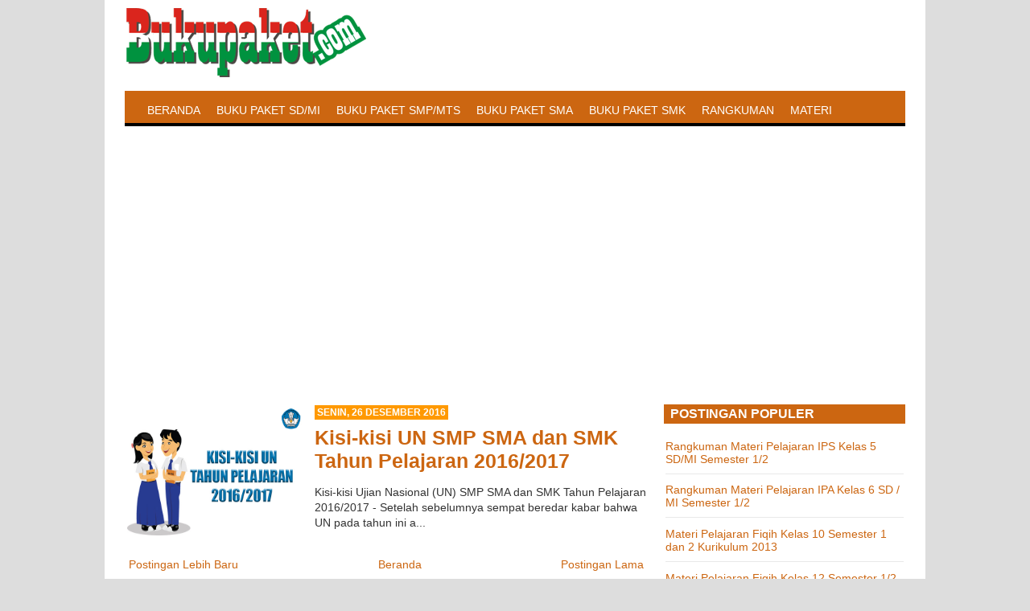

--- FILE ---
content_type: text/html; charset=UTF-8
request_url: https://www.bukupaket.com/2016/12/
body_size: 10231
content:
<!DOCTYPE html>
<html dir='ltr'>
<head>
<link href='https://www.blogger.com/static/v1/widgets/335934321-css_bundle_v2.css' rel='stylesheet' type='text/css'/>
<script async='async' src='//pagead2.googlesyndication.com/pagead/js/adsbygoogle.js'></script>
<script>
  (adsbygoogle = window.adsbygoogle || []).push({
    google_ad_client: "ca-pub-9143338464404033",
    enable_page_level_ads: true
  });
</script>
<script type='application/ld+json'>{ "@context": "https://schema.org", "@type": "WebSite", "url": "https://www.bukupaket.com/", "potentialAction": { "@type": "SearchAction", "target": "https://www.bukupaket.com/?q={search_term}", "query-input": "required name=search_term" } }</script>
<meta content='width=970' name='viewport'/>
<meta content='text/html; charset=UTF-8' http-equiv='Content-Type'/>
<meta content='blogger' name='generator'/>
<link href='https://www.bukupaket.com/favicon.ico' rel='icon' type='image/x-icon'/>
<link href='https://www.bukupaket.com/2016/12/' rel='canonical'/>
<link rel="alternate" type="application/atom+xml" title="Buku Paket - SD SMP SMA Mahasiswa dan Umum - Atom" href="https://www.bukupaket.com/feeds/posts/default" />
<link rel="alternate" type="application/rss+xml" title="Buku Paket - SD SMP SMA Mahasiswa dan Umum - RSS" href="https://www.bukupaket.com/feeds/posts/default?alt=rss" />
<link rel="service.post" type="application/atom+xml" title="Buku Paket - SD SMP SMA Mahasiswa dan Umum - Atom" href="https://www.blogger.com/feeds/3441317652695835362/posts/default" />
<!--Can't find substitution for tag [blog.ieCssRetrofitLinks]-->
<meta content='https://www.bukupaket.com/2016/12/' property='og:url'/>
<meta content='Buku Paket - SD SMP SMA Mahasiswa dan Umum' property='og:title'/>
<meta content='' property='og:description'/>
<title>Desember 2016</title>
<meta content='noindex,nofollow' name='robots'/>
<meta content='X7Smfb13e53AiHkF48pDv3zmUms7nKIVgPswJCQtyHY' name='google-site-verification'/>
<meta content='08fc509487024a3a2e94621fe1f9e013' name='p:domain_verify'/>
<meta content='9233B235C483709DBB86795350CB8E12' name='msvalidate.01'/>
<meta content='x3lbXu2rF4kE-IItJHdFBPFVvbQ' name='alexaVerifyID'/>
<link href='https://www.bukupaket.com/2016/12/' hreflang='x-default' rel='alternate'/>
<style id='page-skin-1' type='text/css'><!--
html,body,div,span,applet,object,iframe,h1,h2,h3,h4,h5,h6,p,blockquote,pre,a,abbr,acronym,address,big,cite,code,del,dfn,em,img,ins,kbd,q,s,samp,small,strike,strong,sub,sup,tt,var,b,u,i,center,dl,dt,dd,ol,ul,li,fieldset,form,label,legend,table,caption,tbody,tfoot,thead,tr,th,td,article,aside,canvas,details,embed,figure,figcaption,footer,header,hgroup,menu,nav,output,ruby,section,summary,time,mark,audio,video{margin:0;padding:0;border:0;font-size:100%;font:inherit;vertical-align:baseline}article,aside,details,figcaption,figure,footer,header,hgroup,menu,nav,section{display:block}body{line-height:1;display:block}*{margin:0;padding:0}html{display:block}ol,ul{list-style:none}blockquote,q{quotes:none}blockquote:before,blockquote:after,q:before,q:after{content:"";content:none}table{border-collapse:collapse;border-spacing:0}.navbar,.post-feeds,.feed-links{display:none}.section,.widget{margin:0;padding:0}strong,b{font-weight:700}cite,em,i{font-style:italic}a:link{text-decoration:none;color:#c61}a:visited{text-decoration:none;color:#888}a:hover{text-decoration:none;color:#f90}a img{border:none;border-width:0;outline:none}abbr,acronym{border-bottom:1px dotted;cursor:help}sup,sub{vertical-align:baseline;position:relative;top:-.4em;font-size:86%}sub{top:.4em}small{font-size:86%}kbd{font-size:80%;border:1px solid #999;padding:2px 5px;border-bottom-width:2px;border-radius:3px}mark{background-color:#ffce00;color:#000}p,blockquote,pre,table,figure,hr,form,ol,ul,dl{margin:1.5em 0}hr{height:1px;border:none;background-color:#666}h1,h2,h3,h4,h5,h6{font-family:-apple-system,BlinkMacSystemFont,"Roboto","Segoe UI","Oxygen-Sans","Ubuntu","Cantarell","Helvetica Neue",sans-serif!important;font-weight:700;line-height:normal;margin:0 0 .6em}h1{font-size:200%}h2{font-size:180%}h3{font-size:160%}h4{font-size:140%}h5{font-size:120%}h6{font-size:100%}ol,ul,dl{margin:.5em 0 .5em 3em}ol{list-style:decimal outside}ul{list-style:disc outside}li{margin:.5em 0}dt{font-weight:700}dd{margin:0 0 .5em 2em}input,button,select,textarea{font:inherit;font-size:100%;line-height:normal;vertical-align:baseline}textarea{display:block;-webkit-box-sizing:border-box;-moz-box-sizing:border-box;box-sizing:border-box}pre,code{font-family:"Courier New",Courier,Monospace;color:inherit}pre{white-space:pre;word-wrap:normal;overflow:auto}blockquote{background:#f8f8f8;margin-left:2em;margin-right:2em;border-left:4px solid #ccc;padding:1em}.post-body table[border="1"] th,.post-body table[border="1"] td,.post-body table[border="1"] caption{border:1px solid;padding:.2em .5em;text-align:left;vertical-align:top}.post-body table td,.post-body table caption{border:1px solid #e9e9e9;padding:5px 10px;text-align:left;vertical-align:top}.post-body table th{border:1px solid #e9e9e9;padding:10px;text-align:left;vertical-align:top}.post-body table.tr-caption-container{border:1px solid #e9e9e9}.post-body table caption{font-style:italic}.post-body td,.post-body th{vertical-align:top;text-align:left;font-size:13px;padding:3px 5px}.post-body table tr:nth-child(even) > td{background-color:#f9f9f9}.post-body th{background:#3af;font-weight:700;text-transform:uppercase;font-size:14px}.post-body td a{color:#768187;padding:0 6px;font-size:85%;float:right;display:inline-block;border-radius:3px}.post-body table.tr-caption-container td{padding:8px}.post-body table.tr-caption-container,.post-body table.tr-caption-container img,.post-body img{max-width:440px;height:auto}.post-body td.tr-caption{font-size:80%;padding:0 8px 8px!important}img{max-width:100%;height:auto}table{max-width:100%;width:100%;margin:1.5em auto}table.section-columns td.first.columns-cell{border-left:none}table.section-columns{table-layout:fixed;width:100%;position:relative}table.columns-2 td.columns-cell{width:50%}table.columns-3 td.columns-cell{width:33.33%}table.columns-4 td.columns-cell{width:25%}table.section-columns td.columns-cell{vertical-align:top}table.tr-caption-container{padding:4px;margin-bottom:.5em}td.tr-caption{font-size:80%}body#layout #wrapper{padding:0}.clear{clear:both}.clear:after{visibility:hidden;display:block;font-size:0;content:" ";clear:both;height:0}body{background:#ddd;margin:0;padding:0;color:#333;font:normal normal 14px Arial,Tahoma,Helvetica,FreeSans,sans-serif;text-align:left}#wrapper{background:#fff;width:970px;margin:0 auto;padding:0 25px}#header-wrapper{background:#transparent;margin:0 auto;padding:10px 0;overflow:hidden}#header-wrapper a img,.bpads a img{display:block}.header{float:left;max-width:300px;margin:0}.header h1.title,.header p.title{font-family:-apple-system,BlinkMacSystemFont,"Roboto","Segoe UI","Oxygen-Sans","Ubuntu","Cantarell","Helvetica Neue",sans-serif!important;font-weight:700;font-size:50px;margin:0}.header .description{color:#555;margin:.5em 0 0;padding:0}.header a{color:#333}.header a:hover{color:#999}.bp-adshed{float:right;width:500px;margin:0}.tabs-inner{font-family:-apple-system,BlinkMacSystemFont,"Roboto","Segoe UI","Oxygen-Sans","Ubuntu","Cantarell","Helvetica Neue",sans-serif;text-transform:uppercase;position:relative;margin:0;padding:0;list-style:none}.tabs-inner ul{background:#c61;border-bottom:4px solid #000;height:40px}.tabs-inner li{float:left;display:inline}.tabs-inner li a:hover,.tabs-inner li a.active{background:#000!important}.tabs-inner li a{padding:0 10px;line-height:40px;color:#fff!important;display:block;text-decoration:none}.bpads .widget-content{margin:6px 0 0;max-width:970px;overflow:hidden}.bpads-bottom .widget-content{margin:6px 0;max-width:970px;overflow:hidden}#content-wrapper{background:transparent;margin:0 auto;overflow:hidden;word-wrap:break-word}#post-wrapper{background:transparent;float:left;width:650px;margin:10px 5px 10px 0}.post-container{margin:0}.breadcrumbs{font-size:12px;color:#666;padding:0 0 8px;margin:0 0 10px}.post-date{margin:0 0 8px}.post-date .date-block{background:#f90;color:#fff;display:inline-block;text-transform:uppercase;font-weight:700;padding:1px 3px;font-size:12px;margin:0}.post{margin:0 0 10px;padding:0 0 10px}.post-body{line-height:1.4;-webkit-user-select:none;-khtml-user-select:none;-moz-user-select:none;-ms-user-select:none;user-select:none}h2.post-title,h1.post-title{font-family:-apple-system,BlinkMacSystemFont,"Roboto","Segoe UI","Oxygen-Sans","Ubuntu","Cantarell","Helvetica Neue",sans-serif!important}.postthumb{width:220px;height:160px;float:left;margin:0 10px 0 0;padding:3px;width:220px;height:160px}.post-footer{background:transparent;color:#666;padding:10px 0;margin:10px 0 0;border-top:2px solid #ececec}.blog-pager-older-link,.home-link,.blog-pager-newer-link{background-color:#fff;padding:5px}#sidebar-wrapper{background:transparent;float:right;width:300px;margin:10px 0 10px 5px}.sidebar-container{margin:0}.sidebar h2{font-family:-apple-system,BlinkMacSystemFont,"Roboto","Segoe UI","Oxygen-Sans","Ubuntu","Cantarell","Helvetica Neue",sans-serif!important;font-size:16px;text-transform:uppercase;background:#c61;color:#fff;margin:0 0 10px;padding:3px 8px}.sidebar .widget{padding:0 0 10px}.sidebar ul,.sidebar ol{list-style-type:none;margin:0;padding:0}.sidebar li{margin:0;padding:3px 0;border-bottom:1px dotted #ddd}.PopularPosts ul,.PopularPosts li,.PopularPosts li img,.PopularPosts li a,.PopularPosts li a img{margin:0;padding:0;list-style:none}.PopularPosts ul{margin:0;list-style:none;color:#333}.PopularPosts ul li img{display:block;margin-right:10px;float:left}.PopularPosts ul li{background-color:#fff;margin:2px;padding:5px;position:relative;border-bottom:1px solid #e9e9e9;transition:all .3s}.PopularPosts ul li:nth-child(n+6){display:none}.PopularPosts .item-thumbnail{margin:0}.PopularPosts .item-snippet{display:none}.profile-img{display:inline;opacity:1;margin:0 6px 3px 0}.PopularPosts .item-title{padding:0 5px}.label-size-1,.label-size-2,.label-size-3,.label-size-4,.label-size-5{font-size:100%;filter:alpha(100);opacity:10}.cloud-label-widget-content{text-align:left}.label-size{background:#EB7F63;display:block;float:left;margin:0 3px 3px 0;color:#fff;font-size:11px;text-transform:uppercase}.label-size a,.label-size span{display:inline-block;color:#fff;padding:6px 8px;font-weight:700}.label-size:hover{background:#333}.label-count{white-space:nowrap;padding-right:3px;margin-left:-3px;background:#FF4F4F;color:#fff!important}.label-size{line-height:1.2}#ArchiveList{overflow:auto;height:200px}.ads_content{margin:30px 0;text-align:center}.ads_content img{max-width:100%!important}#footer-wrapper{background:#000;padding:20px 0;margin:0 auto;overflow:hidden;color:#fff}.footer-left{float:left;padding:0 15px}.footer-right{float:right;padding:0 15px}#footer-wrapper a{color:#fff}#footer-wrapper a:hover{color:#fff}#comments{background:#fff;padding:0}.comment-form{overflow:hidden}.comments h3{font-size:20px;font-weight:700;margin-bottom:1.2em}h4#comment-post-message{display:none;margin:0}.comments{clear:both;margin-top:10px;margin-bottom:0}.comments .comments-content .comment-header{font-size:14px;color:#aaa}.comments .comments-content{margin-bottom:8px}.comments .comments-content .comment-thread ol{text-align:left;margin:13px 0;padding:0}.comments .avatar-image-container{overflow:hidden;max-height:50px;width:50px}.comments .comment-block{position:relative;margin-left:70px;margin-bottom:20px}.comments .comments-content .comment-replies{margin:8px 0;margin-left:70px}.comments .comments-content .comment-thread:empty{display:none}.comments .comment-replybox-single{padding:0;margin:8px 0;margin-left:70px}.comments .comment-replybox-thread{margin:8px 0 0;padding:0}.comments .comments-content .comment{margin-bottom:6px;padding:0}.comments .comments-content .comment:first-child{padding:0;margin:0}.comments .comments-content .comment:last-child{padding:0;margin:0}.comments .comment-thread.inline-thread .comment,.comments .comment-thread.inline-thread .comment:last-child{margin:0 0 5px 18%}.comment .comment-thread.inline-thread .comment:nth-child(6){margin:0 0 5px 15%}.comment .comment-thread.inline-thread .comment:nth-child(5){margin:0 0 5px 12%}.comment .comment-thread.inline-thread .comment:nth-child(4){margin:0 0 5px 9%}.comment .comment-thread.inline-thread .comment:nth-child(3){margin:0 0 5px 6%}.comment .comment-thread.inline-thread .comment:nth-child(2){margin:0 0 5px 3%}.comment .comment-thread.inline-thread .comment:nth-child(1){margin:0 0 5px}.comments .comments-content .comment-thread{margin:0;padding:0}.comments .comments-content .inline-thread{padding:0;margin:0}.thread-count{font-size:14px}.comments .comments-content .icon.blog-author{width:auto!important;font-family:-apple-system,BlinkMacSystemFont,"Roboto","Segoe UI","Oxygen-Sans","Ubuntu","Cantarell","Helvetica Neue",sans-serif;font-size:12px}.comments .comments-content .icon.blog-author:after{content:" Admin ";padding:3px 8px;color:#888;border:1px solid #888;border-radius:4px}.comments .comment .comment-actions a{font-family:Arial,sans-serif;display:inline-block;color:#aaa;font-weight:700;font-size:12px;line-height:15px;margin:0 12px 0 0;padding:0}.comments .continue a{font-family:Arial,sans-serif;color:#aaa;display:inline-block;font-size:12px;padding:0}.comments .comments-content .loadmore{margin-top:1em;margin-bottom:1em}.comments .comments-content .loadmore a{font-family:Arial,sans-serif;display:block;padding:10px 16px;text-align:center;font-weight:700;background:#FC0;border:none;color:#fff;border-radius:4px}.comments .comment .comment-actions a:hover,.comments .continue a:hover,.comments .comments-content .loadmore a:hover{text-decoration:none;color:#E2B810}span.deleted-comment{font-style:italic;font-size:11px}.comments .avatar-image-container img{width:50px;max-width:50px}.comments .comments-content .datetime a{color:#9b9b9b}

--></style>
<script type='text/javascript'>
        (function(i,s,o,g,r,a,m){i['GoogleAnalyticsObject']=r;i[r]=i[r]||function(){
        (i[r].q=i[r].q||[]).push(arguments)},i[r].l=1*new Date();a=s.createElement(o),
        m=s.getElementsByTagName(o)[0];a.async=1;a.src=g;m.parentNode.insertBefore(a,m)
        })(window,document,'script','https://www.google-analytics.com/analytics.js','ga');
        ga('create', 'UA-50610074-2', 'auto', 'blogger');
        ga('blogger.send', 'pageview');
      </script>
<link href='https://www.blogger.com/dyn-css/authorization.css?targetBlogID=3441317652695835362&amp;zx=4732b1de-e568-43b5-884f-9a3b1f4e1d1b' media='none' onload='if(media!=&#39;all&#39;)media=&#39;all&#39;' rel='stylesheet'/><noscript><link href='https://www.blogger.com/dyn-css/authorization.css?targetBlogID=3441317652695835362&amp;zx=4732b1de-e568-43b5-884f-9a3b1f4e1d1b' rel='stylesheet'/></noscript>
<meta name='google-adsense-platform-account' content='ca-host-pub-1556223355139109'/>
<meta name='google-adsense-platform-domain' content='blogspot.com'/>

<!-- data-ad-client=ca-pub-9143338464404033 -->

</head>
<body class='loading'>
<!-- navbar menu start -->
<div class='navbar no-items section' id='navbar'>
</div>
<!-- navbar menu end -->
<!-- wrapper start -->
<div id='wrapper'>
<!-- header wrapper start -->
<header id='header-wrapper'>
<div class='header section' id='header'><div class='widget Header' data-version='1' id='Header1'>
<div id='header-inner'>
<h1 style='text-indent:-9999px;margin:0 0 0 0;padding:0 0 0 0;height:0px;'>
<a href='https://www.bukupaket.com/'>Buku Paket - SD SMP SMA Mahasiswa dan Umum</a>
</h1>
<a href='https://www.bukupaket.com/' style='display: block'>
<img alt='Buku Paket - SD SMP SMA Mahasiswa dan Umum' height='86px; ' id='Header1_headerimg' src='https://blogger.googleusercontent.com/img/b/R29vZ2xl/AVvXsEhuXn56kk4-ArmQs_f_zwydzMeABs83_fEnpyoH-mU5pQI_oNdVLz6zJC9lJrkg_7xqmOaamgVVrjVGi57QauRYU6sfUTAQmm5E0ULOOLe1O0aC6e_pBVCAwbBYrjV_C8nAFa4gUBzbqhE/s600/bukupaketnews.png' style='display: block' width='300px; '/>
</a>
<div class='descriptionwrapper'>
<p class='description'><span>
</span></p>
</div>
<h1 style='text-indent:-9999px;margin:0 0 0 0;padding:0 0 0 0;height:0px;'>
<a href='https://www.bukupaket.com/'>Buku Paket - SD SMP SMA Mahasiswa dan Umum</a>
</h1>
</div>
</div></div>
<div class='bp-adshed no-items section' id='bp-adshed'></div>
<div class='clear'></div>
</header>
<!-- header wrapper end -->
<div class='tabs-inner section' id='tabs-inner'><div class='widget PageList' data-version='1' id='PageList1'>
<div class='widget-content'>
<ul>
<li><a href='https://www.bukupaket.com/'>Beranda</a></li>
<li><a href='https://www.bukupaket.com/p/buku-paket-sdmi.html'>Buku Paket SD/MI</a></li>
<li><a href='https://www.bukupaket.com/p/buku-paket-untuk-smpmts.html'>Buku Paket SMP/MTS</a></li>
<li><a href='https://www.bukupaket.com/p/buku-paket-untuk-smam.html'>Buku Paket SMA</a></li>
<li><a href='https://www.bukupaket.com/p/buku-paket-untuk-smkmak.html'>Buku Paket SMK</a></li>
<li><a href='https://www.bukupaket.com/p/rangkuman.html'>Rangkuman</a></li>
<li><a href='https://www.bukupaket.com/p/materi.html'>Materi</a></li>
<li><a href='https://www.bukupaket.com/p/latihan-soal.html'>Latihan Soal</a></li>
</ul>
<div class='clear'></div>
</div>
</div></div>
<div class='clear'></div>
<div class='bpads section' id='bpads'><div class='widget AdSense' data-version='1' id='AdSense2'>
<div class='widget-content'>
<script async src="https://pagead2.googlesyndication.com/pagead/js/adsbygoogle.js"></script>
<!-- bukupakete_bpads_AdSense2_1x1_as -->
<ins class="adsbygoogle"
     style="display:block"
     data-ad-client="ca-pub-9143338464404033"
     data-ad-host="ca-host-pub-1556223355139109"
     data-ad-host-channel="L0006"
     data-ad-slot="5525168043"
     data-ad-format="auto"
     data-full-width-responsive="true"></ins>
<script>
(adsbygoogle = window.adsbygoogle || []).push({});
</script>
<div class='clear'></div>
</div>
</div></div>
<!-- content wrapper start -->
<div id='content-wrapper'>
<!-- post wrapper start -->
<div id='post-wrapper'>
<div class='post-container'>
<div class='main section' id='main'><div class='widget Blog' data-version='1' id='Blog1'>
<div class='blog-posts hfeed'>
<!--Can't find substitution for tag [defaultAdStart]-->

                        <div class="date-outer">
                      

                        <div class="date-posts">
                      
<div class='post-outer'>
<article class='post hentry' itemprop='blogPost' itemscope='itemscope' itemtype='https://schema.org/BlogPosting'>
<meta content='https://blogger.googleusercontent.com/img/b/R29vZ2xl/AVvXsEgvdKPTC5tneN3hl7s-JLQcmX5qa9iw-PF0LjtluZlLg5FgDW-TCkyYKgYl2JOFpaoqqzGzMlcDZHB5xYd5ddy8wbPRGihRmbTyO3AYFikKfJzNQ7TRx8zhJ2jiSDltatk2agjHig1MJKE/s1600/kisi-kisi-UN-tahun-2016-2017.jpg' itemprop='image'/>
<a href='https://www.bukupaket.com/2016/12/kisi-kisi-un-smp-sma-dan-smk-tahun.html'><img alt='Kisi-kisi UN SMP SMA dan SMK Tahun Pelajaran 2016/2017' class='postthumb' src='https://blogger.googleusercontent.com/img/b/R29vZ2xl/AVvXsEgvdKPTC5tneN3hl7s-JLQcmX5qa9iw-PF0LjtluZlLg5FgDW-TCkyYKgYl2JOFpaoqqzGzMlcDZHB5xYd5ddy8wbPRGihRmbTyO3AYFikKfJzNQ7TRx8zhJ2jiSDltatk2agjHig1MJKE/s1600/kisi-kisi-UN-tahun-2016-2017.jpg' title='Kisi-kisi UN SMP SMA dan SMK Tahun Pelajaran 2016/2017'/></a>
<div class='post-date'>
<span class='date-block'>Senin, 26 Desember 2016</span>
</div>
<a name='110187375004547432'></a>
<h2 class='post-title entry-title' itemprop='headline'>
<a href='https://www.bukupaket.com/2016/12/kisi-kisi-un-smp-sma-dan-smk-tahun.html'>Kisi-kisi UN SMP SMA dan SMK Tahun Pelajaran 2016/2017</a>
</h2>
<div class='post-header'>
<div class='post-header-line-1'></div>
</div>
<div class='post-body entry-content' id='post-body-110187375004547432' itemprop='articleBody'>
Kisi-kisi Ujian Nasional (UN) SMP SMA dan SMK Tahun Pelajaran 2016/2017  - Setelah sebelumnya sempat beredar kabar bahwa UN pada tahun ini a...
<div style='clear: both;'></div>
</div>
</article>
</div>

                      </div></div>
                    
<!--Can't find substitution for tag [adEnd]-->
</div>
<div class='blog-pager' id='blog-pager'>
<span id='blog-pager-newer-link'>
<a class='blog-pager-newer-link' href='https://www.bukupaket.com/search?updated-max=2017-07-22T01:13:00%2B07:00&max-results=7&reverse-paginate=true' id='Blog1_blog-pager-newer-link' title='Postingan Lebih Baru'>Postingan Lebih Baru</a>
</span>
<span id='blog-pager-older-link'>
<a class='blog-pager-older-link' href='https://www.bukupaket.com/search?updated-max=2016-12-26T08:24:00%2B07:00&max-results=7' id='Blog1_blog-pager-older-link' title='Postingan Lama'>Postingan Lama</a>
</span>
<a class='home-link' href='https://www.bukupaket.com/'>Beranda</a>
</div>
<div class='clear'></div>
<div class='blog-feeds'>
<div class='feed-links'>
Langganan:
<a class='feed-link' href='https://www.bukupaket.com/feeds/posts/default' target='_blank' type='application/atom+xml'>Komentar (Atom)</a>
</div>
</div>
</div></div>
</div>
</div>
<!-- post wrapper end -->
<!-- sidebar wrapper start -->
<aside id='sidebar-wrapper'>
<div class='sidebar-container'>
<div class='sidebar section' id='sidebar'><div class='widget PopularPosts' data-version='1' id='PopularPosts1'>
<h2>Postingan Populer</h2>
<div class='widget-content popular-posts'>
<ul>
<li>
<a href='https://www.bukupaket.com/2015/12/rangkuman-materi-pelajaran-ips-kelas-5.html'>Rangkuman Materi Pelajaran IPS Kelas 5 SD/MI Semester 1/2</a>
</li>
<li>
<a href='https://www.bukupaket.com/2015/12/rangkuman-materi-pelajaran-ipa-kelas-6.html'>Rangkuman Materi Pelajaran IPA Kelas 6 SD / MI Semester 1/2</a>
</li>
<li>
<a href='https://www.bukupaket.com/2016/10/materi-pelajaran-fiqih-kelas-10.html'>Materi Pelajaran Fiqih Kelas 10 Semester 1 dan 2 Kurikulum 2013</a>
</li>
<li>
<a href='https://www.bukupaket.com/2016/11/materi-pelajaran-fiqih-kelas-12.html'>Materi Pelajaran Fiqih Kelas 12 Semester 1/2 Kurikulum 2013</a>
</li>
<li>
<a href='https://www.bukupaket.com/2016/07/materi-pelajaran-tik-kelas-12-sma.html'>Materi Pelajaran TIK Kelas 12 SMA Semester 1/2 Lengkap</a>
</li>
</ul>
<div class='clear'></div>
</div>
</div><div class='widget BlogArchive' data-version='1' id='BlogArchive1'>
<h2>Arsip Blog</h2>
<div class='widget-content'>
<div id='ArchiveList'>
<div id='BlogArchive1_ArchiveList'>
<ul class='hierarchy'>
<li class='archivedate collapsed'>
<a class='toggle' href='javascript:void(0)'>
<span class='zippy'>

                      &#9658;&#160;
                    
</span>
</a>
<a class='post-count-link' href='https://www.bukupaket.com/2022/'>
2022
</a>
<span class='post-count' dir='ltr'>(14)</span>
<ul class='hierarchy'>
<li class='archivedate collapsed'>
<a class='toggle' href='javascript:void(0)'>
<span class='zippy'>

                      &#9658;&#160;
                    
</span>
</a>
<a class='post-count-link' href='https://www.bukupaket.com/2022/08/'>
Agustus
</a>
<span class='post-count' dir='ltr'>(1)</span>
</li>
</ul>
<ul class='hierarchy'>
<li class='archivedate collapsed'>
<a class='toggle' href='javascript:void(0)'>
<span class='zippy'>

                      &#9658;&#160;
                    
</span>
</a>
<a class='post-count-link' href='https://www.bukupaket.com/2022/07/'>
Juli
</a>
<span class='post-count' dir='ltr'>(13)</span>
</li>
</ul>
</li>
</ul>
<ul class='hierarchy'>
<li class='archivedate collapsed'>
<a class='toggle' href='javascript:void(0)'>
<span class='zippy'>

                      &#9658;&#160;
                    
</span>
</a>
<a class='post-count-link' href='https://www.bukupaket.com/2020/'>
2020
</a>
<span class='post-count' dir='ltr'>(4)</span>
<ul class='hierarchy'>
<li class='archivedate collapsed'>
<a class='toggle' href='javascript:void(0)'>
<span class='zippy'>

                      &#9658;&#160;
                    
</span>
</a>
<a class='post-count-link' href='https://www.bukupaket.com/2020/03/'>
Maret
</a>
<span class='post-count' dir='ltr'>(3)</span>
</li>
</ul>
<ul class='hierarchy'>
<li class='archivedate collapsed'>
<a class='toggle' href='javascript:void(0)'>
<span class='zippy'>

                      &#9658;&#160;
                    
</span>
</a>
<a class='post-count-link' href='https://www.bukupaket.com/2020/01/'>
Januari
</a>
<span class='post-count' dir='ltr'>(1)</span>
</li>
</ul>
</li>
</ul>
<ul class='hierarchy'>
<li class='archivedate collapsed'>
<a class='toggle' href='javascript:void(0)'>
<span class='zippy'>

                      &#9658;&#160;
                    
</span>
</a>
<a class='post-count-link' href='https://www.bukupaket.com/2019/'>
2019
</a>
<span class='post-count' dir='ltr'>(12)</span>
<ul class='hierarchy'>
<li class='archivedate collapsed'>
<a class='toggle' href='javascript:void(0)'>
<span class='zippy'>

                      &#9658;&#160;
                    
</span>
</a>
<a class='post-count-link' href='https://www.bukupaket.com/2019/04/'>
April
</a>
<span class='post-count' dir='ltr'>(2)</span>
</li>
</ul>
<ul class='hierarchy'>
<li class='archivedate collapsed'>
<a class='toggle' href='javascript:void(0)'>
<span class='zippy'>

                      &#9658;&#160;
                    
</span>
</a>
<a class='post-count-link' href='https://www.bukupaket.com/2019/03/'>
Maret
</a>
<span class='post-count' dir='ltr'>(1)</span>
</li>
</ul>
<ul class='hierarchy'>
<li class='archivedate collapsed'>
<a class='toggle' href='javascript:void(0)'>
<span class='zippy'>

                      &#9658;&#160;
                    
</span>
</a>
<a class='post-count-link' href='https://www.bukupaket.com/2019/02/'>
Februari
</a>
<span class='post-count' dir='ltr'>(8)</span>
</li>
</ul>
<ul class='hierarchy'>
<li class='archivedate collapsed'>
<a class='toggle' href='javascript:void(0)'>
<span class='zippy'>

                      &#9658;&#160;
                    
</span>
</a>
<a class='post-count-link' href='https://www.bukupaket.com/2019/01/'>
Januari
</a>
<span class='post-count' dir='ltr'>(1)</span>
</li>
</ul>
</li>
</ul>
<ul class='hierarchy'>
<li class='archivedate collapsed'>
<a class='toggle' href='javascript:void(0)'>
<span class='zippy'>

                      &#9658;&#160;
                    
</span>
</a>
<a class='post-count-link' href='https://www.bukupaket.com/2018/'>
2018
</a>
<span class='post-count' dir='ltr'>(101)</span>
<ul class='hierarchy'>
<li class='archivedate collapsed'>
<a class='toggle' href='javascript:void(0)'>
<span class='zippy'>

                      &#9658;&#160;
                    
</span>
</a>
<a class='post-count-link' href='https://www.bukupaket.com/2018/12/'>
Desember
</a>
<span class='post-count' dir='ltr'>(15)</span>
</li>
</ul>
<ul class='hierarchy'>
<li class='archivedate collapsed'>
<a class='toggle' href='javascript:void(0)'>
<span class='zippy'>

                      &#9658;&#160;
                    
</span>
</a>
<a class='post-count-link' href='https://www.bukupaket.com/2018/11/'>
November
</a>
<span class='post-count' dir='ltr'>(11)</span>
</li>
</ul>
<ul class='hierarchy'>
<li class='archivedate collapsed'>
<a class='toggle' href='javascript:void(0)'>
<span class='zippy'>

                      &#9658;&#160;
                    
</span>
</a>
<a class='post-count-link' href='https://www.bukupaket.com/2018/10/'>
Oktober
</a>
<span class='post-count' dir='ltr'>(13)</span>
</li>
</ul>
<ul class='hierarchy'>
<li class='archivedate collapsed'>
<a class='toggle' href='javascript:void(0)'>
<span class='zippy'>

                      &#9658;&#160;
                    
</span>
</a>
<a class='post-count-link' href='https://www.bukupaket.com/2018/09/'>
September
</a>
<span class='post-count' dir='ltr'>(2)</span>
</li>
</ul>
<ul class='hierarchy'>
<li class='archivedate collapsed'>
<a class='toggle' href='javascript:void(0)'>
<span class='zippy'>

                      &#9658;&#160;
                    
</span>
</a>
<a class='post-count-link' href='https://www.bukupaket.com/2018/08/'>
Agustus
</a>
<span class='post-count' dir='ltr'>(5)</span>
</li>
</ul>
<ul class='hierarchy'>
<li class='archivedate collapsed'>
<a class='toggle' href='javascript:void(0)'>
<span class='zippy'>

                      &#9658;&#160;
                    
</span>
</a>
<a class='post-count-link' href='https://www.bukupaket.com/2018/06/'>
Juni
</a>
<span class='post-count' dir='ltr'>(18)</span>
</li>
</ul>
<ul class='hierarchy'>
<li class='archivedate collapsed'>
<a class='toggle' href='javascript:void(0)'>
<span class='zippy'>

                      &#9658;&#160;
                    
</span>
</a>
<a class='post-count-link' href='https://www.bukupaket.com/2018/05/'>
Mei
</a>
<span class='post-count' dir='ltr'>(11)</span>
</li>
</ul>
<ul class='hierarchy'>
<li class='archivedate collapsed'>
<a class='toggle' href='javascript:void(0)'>
<span class='zippy'>

                      &#9658;&#160;
                    
</span>
</a>
<a class='post-count-link' href='https://www.bukupaket.com/2018/04/'>
April
</a>
<span class='post-count' dir='ltr'>(2)</span>
</li>
</ul>
<ul class='hierarchy'>
<li class='archivedate collapsed'>
<a class='toggle' href='javascript:void(0)'>
<span class='zippy'>

                      &#9658;&#160;
                    
</span>
</a>
<a class='post-count-link' href='https://www.bukupaket.com/2018/03/'>
Maret
</a>
<span class='post-count' dir='ltr'>(1)</span>
</li>
</ul>
<ul class='hierarchy'>
<li class='archivedate collapsed'>
<a class='toggle' href='javascript:void(0)'>
<span class='zippy'>

                      &#9658;&#160;
                    
</span>
</a>
<a class='post-count-link' href='https://www.bukupaket.com/2018/02/'>
Februari
</a>
<span class='post-count' dir='ltr'>(1)</span>
</li>
</ul>
<ul class='hierarchy'>
<li class='archivedate collapsed'>
<a class='toggle' href='javascript:void(0)'>
<span class='zippy'>

                      &#9658;&#160;
                    
</span>
</a>
<a class='post-count-link' href='https://www.bukupaket.com/2018/01/'>
Januari
</a>
<span class='post-count' dir='ltr'>(22)</span>
</li>
</ul>
</li>
</ul>
<ul class='hierarchy'>
<li class='archivedate collapsed'>
<a class='toggle' href='javascript:void(0)'>
<span class='zippy'>

                      &#9658;&#160;
                    
</span>
</a>
<a class='post-count-link' href='https://www.bukupaket.com/2017/'>
2017
</a>
<span class='post-count' dir='ltr'>(19)</span>
<ul class='hierarchy'>
<li class='archivedate collapsed'>
<a class='toggle' href='javascript:void(0)'>
<span class='zippy'>

                      &#9658;&#160;
                    
</span>
</a>
<a class='post-count-link' href='https://www.bukupaket.com/2017/12/'>
Desember
</a>
<span class='post-count' dir='ltr'>(3)</span>
</li>
</ul>
<ul class='hierarchy'>
<li class='archivedate collapsed'>
<a class='toggle' href='javascript:void(0)'>
<span class='zippy'>

                      &#9658;&#160;
                    
</span>
</a>
<a class='post-count-link' href='https://www.bukupaket.com/2017/11/'>
November
</a>
<span class='post-count' dir='ltr'>(2)</span>
</li>
</ul>
<ul class='hierarchy'>
<li class='archivedate collapsed'>
<a class='toggle' href='javascript:void(0)'>
<span class='zippy'>

                      &#9658;&#160;
                    
</span>
</a>
<a class='post-count-link' href='https://www.bukupaket.com/2017/10/'>
Oktober
</a>
<span class='post-count' dir='ltr'>(3)</span>
</li>
</ul>
<ul class='hierarchy'>
<li class='archivedate collapsed'>
<a class='toggle' href='javascript:void(0)'>
<span class='zippy'>

                      &#9658;&#160;
                    
</span>
</a>
<a class='post-count-link' href='https://www.bukupaket.com/2017/07/'>
Juli
</a>
<span class='post-count' dir='ltr'>(8)</span>
</li>
</ul>
<ul class='hierarchy'>
<li class='archivedate collapsed'>
<a class='toggle' href='javascript:void(0)'>
<span class='zippy'>

                      &#9658;&#160;
                    
</span>
</a>
<a class='post-count-link' href='https://www.bukupaket.com/2017/01/'>
Januari
</a>
<span class='post-count' dir='ltr'>(3)</span>
</li>
</ul>
</li>
</ul>
<ul class='hierarchy'>
<li class='archivedate expanded'>
<a class='toggle' href='javascript:void(0)'>
<span class='zippy toggle-open'>

                      &#9660;&#160;
                      
</span>
</a>
<a class='post-count-link' href='https://www.bukupaket.com/2016/'>
2016
</a>
<span class='post-count' dir='ltr'>(253)</span>
<ul class='hierarchy'>
<li class='archivedate expanded'>
<a class='toggle' href='javascript:void(0)'>
<span class='zippy toggle-open'>

                      &#9660;&#160;
                      
</span>
</a>
<a class='post-count-link' href='https://www.bukupaket.com/2016/12/'>
Desember
</a>
<span class='post-count' dir='ltr'>(1)</span>
<ul class='posts'>
<li><a href='https://www.bukupaket.com/2016/12/kisi-kisi-un-smp-sma-dan-smk-tahun.html'>Kisi-kisi UN SMP SMA dan SMK Tahun Pelajaran 2016/...</a></li>
</ul>
</li>
</ul>
<ul class='hierarchy'>
<li class='archivedate collapsed'>
<a class='toggle' href='javascript:void(0)'>
<span class='zippy'>

                      &#9658;&#160;
                    
</span>
</a>
<a class='post-count-link' href='https://www.bukupaket.com/2016/11/'>
November
</a>
<span class='post-count' dir='ltr'>(23)</span>
</li>
</ul>
<ul class='hierarchy'>
<li class='archivedate collapsed'>
<a class='toggle' href='javascript:void(0)'>
<span class='zippy'>

                      &#9658;&#160;
                    
</span>
</a>
<a class='post-count-link' href='https://www.bukupaket.com/2016/10/'>
Oktober
</a>
<span class='post-count' dir='ltr'>(33)</span>
</li>
</ul>
<ul class='hierarchy'>
<li class='archivedate collapsed'>
<a class='toggle' href='javascript:void(0)'>
<span class='zippy'>

                      &#9658;&#160;
                    
</span>
</a>
<a class='post-count-link' href='https://www.bukupaket.com/2016/09/'>
September
</a>
<span class='post-count' dir='ltr'>(35)</span>
</li>
</ul>
<ul class='hierarchy'>
<li class='archivedate collapsed'>
<a class='toggle' href='javascript:void(0)'>
<span class='zippy'>

                      &#9658;&#160;
                    
</span>
</a>
<a class='post-count-link' href='https://www.bukupaket.com/2016/08/'>
Agustus
</a>
<span class='post-count' dir='ltr'>(38)</span>
</li>
</ul>
<ul class='hierarchy'>
<li class='archivedate collapsed'>
<a class='toggle' href='javascript:void(0)'>
<span class='zippy'>

                      &#9658;&#160;
                    
</span>
</a>
<a class='post-count-link' href='https://www.bukupaket.com/2016/07/'>
Juli
</a>
<span class='post-count' dir='ltr'>(29)</span>
</li>
</ul>
<ul class='hierarchy'>
<li class='archivedate collapsed'>
<a class='toggle' href='javascript:void(0)'>
<span class='zippy'>

                      &#9658;&#160;
                    
</span>
</a>
<a class='post-count-link' href='https://www.bukupaket.com/2016/06/'>
Juni
</a>
<span class='post-count' dir='ltr'>(20)</span>
</li>
</ul>
<ul class='hierarchy'>
<li class='archivedate collapsed'>
<a class='toggle' href='javascript:void(0)'>
<span class='zippy'>

                      &#9658;&#160;
                    
</span>
</a>
<a class='post-count-link' href='https://www.bukupaket.com/2016/05/'>
Mei
</a>
<span class='post-count' dir='ltr'>(21)</span>
</li>
</ul>
<ul class='hierarchy'>
<li class='archivedate collapsed'>
<a class='toggle' href='javascript:void(0)'>
<span class='zippy'>

                      &#9658;&#160;
                    
</span>
</a>
<a class='post-count-link' href='https://www.bukupaket.com/2016/04/'>
April
</a>
<span class='post-count' dir='ltr'>(18)</span>
</li>
</ul>
<ul class='hierarchy'>
<li class='archivedate collapsed'>
<a class='toggle' href='javascript:void(0)'>
<span class='zippy'>

                      &#9658;&#160;
                    
</span>
</a>
<a class='post-count-link' href='https://www.bukupaket.com/2016/03/'>
Maret
</a>
<span class='post-count' dir='ltr'>(17)</span>
</li>
</ul>
<ul class='hierarchy'>
<li class='archivedate collapsed'>
<a class='toggle' href='javascript:void(0)'>
<span class='zippy'>

                      &#9658;&#160;
                    
</span>
</a>
<a class='post-count-link' href='https://www.bukupaket.com/2016/02/'>
Februari
</a>
<span class='post-count' dir='ltr'>(10)</span>
</li>
</ul>
<ul class='hierarchy'>
<li class='archivedate collapsed'>
<a class='toggle' href='javascript:void(0)'>
<span class='zippy'>

                      &#9658;&#160;
                    
</span>
</a>
<a class='post-count-link' href='https://www.bukupaket.com/2016/01/'>
Januari
</a>
<span class='post-count' dir='ltr'>(8)</span>
</li>
</ul>
</li>
</ul>
<ul class='hierarchy'>
<li class='archivedate collapsed'>
<a class='toggle' href='javascript:void(0)'>
<span class='zippy'>

                      &#9658;&#160;
                    
</span>
</a>
<a class='post-count-link' href='https://www.bukupaket.com/2015/'>
2015
</a>
<span class='post-count' dir='ltr'>(117)</span>
<ul class='hierarchy'>
<li class='archivedate collapsed'>
<a class='toggle' href='javascript:void(0)'>
<span class='zippy'>

                      &#9658;&#160;
                    
</span>
</a>
<a class='post-count-link' href='https://www.bukupaket.com/2015/12/'>
Desember
</a>
<span class='post-count' dir='ltr'>(17)</span>
</li>
</ul>
<ul class='hierarchy'>
<li class='archivedate collapsed'>
<a class='toggle' href='javascript:void(0)'>
<span class='zippy'>

                      &#9658;&#160;
                    
</span>
</a>
<a class='post-count-link' href='https://www.bukupaket.com/2015/11/'>
November
</a>
<span class='post-count' dir='ltr'>(18)</span>
</li>
</ul>
<ul class='hierarchy'>
<li class='archivedate collapsed'>
<a class='toggle' href='javascript:void(0)'>
<span class='zippy'>

                      &#9658;&#160;
                    
</span>
</a>
<a class='post-count-link' href='https://www.bukupaket.com/2015/10/'>
Oktober
</a>
<span class='post-count' dir='ltr'>(26)</span>
</li>
</ul>
<ul class='hierarchy'>
<li class='archivedate collapsed'>
<a class='toggle' href='javascript:void(0)'>
<span class='zippy'>

                      &#9658;&#160;
                    
</span>
</a>
<a class='post-count-link' href='https://www.bukupaket.com/2015/09/'>
September
</a>
<span class='post-count' dir='ltr'>(11)</span>
</li>
</ul>
<ul class='hierarchy'>
<li class='archivedate collapsed'>
<a class='toggle' href='javascript:void(0)'>
<span class='zippy'>

                      &#9658;&#160;
                    
</span>
</a>
<a class='post-count-link' href='https://www.bukupaket.com/2015/08/'>
Agustus
</a>
<span class='post-count' dir='ltr'>(25)</span>
</li>
</ul>
<ul class='hierarchy'>
<li class='archivedate collapsed'>
<a class='toggle' href='javascript:void(0)'>
<span class='zippy'>

                      &#9658;&#160;
                    
</span>
</a>
<a class='post-count-link' href='https://www.bukupaket.com/2015/07/'>
Juli
</a>
<span class='post-count' dir='ltr'>(20)</span>
</li>
</ul>
</li>
</ul>
</div>
</div>
<div class='clear'></div>
</div>
</div><div class='widget Label' data-version='1' id='Label1'>
<h2>Label</h2>
<div class='widget-content cloud-label-widget-content'>
<span class='label-size label-size-1'>
<a dir='ltr' href='https://www.bukupaket.com/search/label/Akidah%20Akhlak'>Akidah Akhlak</a>
</span>
<span class='label-size label-size-1'>
<a dir='ltr' href='https://www.bukupaket.com/search/label/Antropologi'>Antropologi</a>
</span>
<span class='label-size label-size-1'>
<a dir='ltr' href='https://www.bukupaket.com/search/label/Bahasa%20Arab'>Bahasa Arab</a>
</span>
<span class='label-size label-size-3'>
<a dir='ltr' href='https://www.bukupaket.com/search/label/Bahasa%20Indonesia'>Bahasa Indonesia</a>
</span>
<span class='label-size label-size-2'>
<a dir='ltr' href='https://www.bukupaket.com/search/label/Bahasa%20Sunda'>Bahasa Sunda</a>
</span>
<span class='label-size label-size-2'>
<a dir='ltr' href='https://www.bukupaket.com/search/label/Biologi'>Biologi</a>
</span>
<span class='label-size label-size-1'>
<a dir='ltr' href='https://www.bukupaket.com/search/label/Buku%20Fiqih'>Buku Fiqih</a>
</span>
<span class='label-size label-size-2'>
<a dir='ltr' href='https://www.bukupaket.com/search/label/Buku%20IPA'>Buku IPA</a>
</span>
<span class='label-size label-size-2'>
<a dir='ltr' href='https://www.bukupaket.com/search/label/Buku%20IPS'>Buku IPS</a>
</span>
<span class='label-size label-size-3'>
<a dir='ltr' href='https://www.bukupaket.com/search/label/Buku%20SD'>Buku SD</a>
</span>
<span class='label-size label-size-2'>
<a dir='ltr' href='https://www.bukupaket.com/search/label/BUku%20SMA'>BUku SMA</a>
</span>
<span class='label-size label-size-3'>
<a dir='ltr' href='https://www.bukupaket.com/search/label/Buku%20SMK'>Buku SMK</a>
</span>
<span class='label-size label-size-1'>
<a dir='ltr' href='https://www.bukupaket.com/search/label/Buku%20SMP'>Buku SMP</a>
</span>
<span class='label-size label-size-2'>
<a dir='ltr' href='https://www.bukupaket.com/search/label/Ekonomi'>Ekonomi</a>
</span>
<span class='label-size label-size-3'>
<a dir='ltr' href='https://www.bukupaket.com/search/label/Fisika'>Fisika</a>
</span>
<span class='label-size label-size-3'>
<a dir='ltr' href='https://www.bukupaket.com/search/label/Geografi'>Geografi</a>
</span>
<span class='label-size label-size-1'>
<a dir='ltr' href='https://www.bukupaket.com/search/label/Guru'>Guru</a>
</span>
<span class='label-size label-size-2'>
<a dir='ltr' href='https://www.bukupaket.com/search/label/Inggris'>Inggris</a>
</span>
<span class='label-size label-size-1'>
<a dir='ltr' href='https://www.bukupaket.com/search/label/Kamus'>Kamus</a>
</span>
<span class='label-size label-size-5'>
<a dir='ltr' href='https://www.bukupaket.com/search/label/Kelas%201'>Kelas 1</a>
</span>
<span class='label-size label-size-5'>
<a dir='ltr' href='https://www.bukupaket.com/search/label/Kelas%2010'>Kelas 10</a>
</span>
<span class='label-size label-size-4'>
<a dir='ltr' href='https://www.bukupaket.com/search/label/Kelas%2011'>Kelas 11</a>
</span>
<span class='label-size label-size-4'>
<a dir='ltr' href='https://www.bukupaket.com/search/label/Kelas%2012'>Kelas 12</a>
</span>
<span class='label-size label-size-5'>
<a dir='ltr' href='https://www.bukupaket.com/search/label/Kelas%202'>Kelas 2</a>
</span>
<span class='label-size label-size-5'>
<a dir='ltr' href='https://www.bukupaket.com/search/label/Kelas%203'>Kelas 3</a>
</span>
<span class='label-size label-size-5'>
<a dir='ltr' href='https://www.bukupaket.com/search/label/Kelas%204'>Kelas 4</a>
</span>
<span class='label-size label-size-4'>
<a dir='ltr' href='https://www.bukupaket.com/search/label/Kelas%205'>Kelas 5</a>
</span>
<span class='label-size label-size-5'>
<a dir='ltr' href='https://www.bukupaket.com/search/label/Kelas%206'>Kelas 6</a>
</span>
<span class='label-size label-size-5'>
<a dir='ltr' href='https://www.bukupaket.com/search/label/Kelas%207'>Kelas 7</a>
</span>
<span class='label-size label-size-5'>
<a dir='ltr' href='https://www.bukupaket.com/search/label/Kelas%208'>Kelas 8</a>
</span>
<span class='label-size label-size-4'>
<a dir='ltr' href='https://www.bukupaket.com/search/label/Kelas%209'>Kelas 9</a>
</span>
<span class='label-size label-size-2'>
<a dir='ltr' href='https://www.bukupaket.com/search/label/Kesenian'>Kesenian</a>
</span>
<span class='label-size label-size-3'>
<a dir='ltr' href='https://www.bukupaket.com/search/label/Kimia'>Kimia</a>
</span>
<span class='label-size label-size-3'>
<a dir='ltr' href='https://www.bukupaket.com/search/label/Kisi-kisi'>Kisi-kisi</a>
</span>
<span class='label-size label-size-2'>
<a dir='ltr' href='https://www.bukupaket.com/search/label/Latihan'>Latihan</a>
</span>
<span class='label-size label-size-4'>
<a dir='ltr' href='https://www.bukupaket.com/search/label/Matematika'>Matematika</a>
</span>
<span class='label-size label-size-3'>
<a dir='ltr' href='https://www.bukupaket.com/search/label/PAI'>PAI</a>
</span>
<span class='label-size label-size-1'>
<a dir='ltr' href='https://www.bukupaket.com/search/label/Paket'>Paket</a>
</span>
<span class='label-size label-size-3'>
<a dir='ltr' href='https://www.bukupaket.com/search/label/Penjasorkes'>Penjasorkes</a>
</span>
<span class='label-size label-size-3'>
<a dir='ltr' href='https://www.bukupaket.com/search/label/PKn'>PKn</a>
</span>
<span class='label-size label-size-1'>
<a dir='ltr' href='https://www.bukupaket.com/search/label/Quran%20Hadis'>Quran Hadis</a>
</span>
<span class='label-size label-size-5'>
<a dir='ltr' href='https://www.bukupaket.com/search/label/Rangkuman'>Rangkuman</a>
</span>
<span class='label-size label-size-2'>
<a dir='ltr' href='https://www.bukupaket.com/search/label/SBK'>SBK</a>
</span>
<span class='label-size label-size-3'>
<a dir='ltr' href='https://www.bukupaket.com/search/label/Sejarah'>Sejarah</a>
</span>
<span class='label-size label-size-1'>
<a dir='ltr' href='https://www.bukupaket.com/search/label/SKI'>SKI</a>
</span>
<span class='label-size label-size-1'>
<a dir='ltr' href='https://www.bukupaket.com/search/label/SMP'>SMP</a>
</span>
<span class='label-size label-size-4'>
<a dir='ltr' href='https://www.bukupaket.com/search/label/Soal'>Soal</a>
</span>
<span class='label-size label-size-4'>
<a dir='ltr' href='https://www.bukupaket.com/search/label/Soal%20UAS'>Soal UAS</a>
</span>
<span class='label-size label-size-3'>
<a dir='ltr' href='https://www.bukupaket.com/search/label/Soal%20UKK'>Soal UKK</a>
</span>
<span class='label-size label-size-3'>
<a dir='ltr' href='https://www.bukupaket.com/search/label/Soal%20UTS'>Soal UTS</a>
</span>
<span class='label-size label-size-2'>
<a dir='ltr' href='https://www.bukupaket.com/search/label/Sosiologi'>Sosiologi</a>
</span>
<span class='label-size label-size-3'>
<a dir='ltr' href='https://www.bukupaket.com/search/label/TIK'>TIK</a>
</span>
<div class='clear'></div>
</div>
</div><div class='widget ContactForm' data-version='1' id='ContactForm1'></div></div>
</div>
</aside>
<!-- sidebar wrapper end -->
</div>
<!-- content wrapper end -->
<div class='clear'></div>
<div class='bpads-bottom section' id='bpads-bottom'><div class='widget Attribution' data-version='1' id='Attribution1'>
<div class='widget-content' style='text-align: center;'>
Bukupaket.com. Diberdayakan oleh <a href='https://www.blogger.com' target='_blank'>Blogger</a>.
</div>
<div class='clear'></div>
</div></div>
<!-- footer wrapper start -->
<footer id='footer-wrapper'>
<div class='footer-left'>
      Copyright 2020 <a href='https://www.bukupaket.com/' rel='copyright'>Bukupaket</a> - <a href='https://www.bukupaket.com/p/contact.html'>Contact</a>
</div>
<div class='footer-right'><a href='https://www.bukupaket.com/p/privacy-policy.html'>Privasi</a> - <a href='https://www.bukupaket.com/p/tentang.html'>Tentang</a> - <a href='https://www.bukupaket.com/p/disclaimer.html'>Disclaimer</a> - <a href='https://www.bukupaket.com/p/sumber.html'>Sumber</a>
</div>
</footer>
<!-- footer wrapper end -->
</div>
<!-- wrapper end -->

<script type="text/javascript" src="https://www.blogger.com/static/v1/widgets/2028843038-widgets.js"></script>
<script type='text/javascript'>
window['__wavt'] = 'AOuZoY7s4Oepm5kiVBgevRYlUwP6x37Sug:1768883710274';_WidgetManager._Init('//www.blogger.com/rearrange?blogID\x3d3441317652695835362','//www.bukupaket.com/2016/12/','3441317652695835362');
_WidgetManager._SetDataContext([{'name': 'blog', 'data': {'blogId': '3441317652695835362', 'title': 'Buku Paket - SD SMP SMA Mahasiswa dan Umum', 'url': 'https://www.bukupaket.com/2016/12/', 'canonicalUrl': 'https://www.bukupaket.com/2016/12/', 'homepageUrl': 'https://www.bukupaket.com/', 'searchUrl': 'https://www.bukupaket.com/search', 'canonicalHomepageUrl': 'https://www.bukupaket.com/', 'blogspotFaviconUrl': 'https://www.bukupaket.com/favicon.ico', 'bloggerUrl': 'https://www.blogger.com', 'hasCustomDomain': true, 'httpsEnabled': true, 'enabledCommentProfileImages': true, 'gPlusViewType': 'FILTERED_POSTMOD', 'adultContent': false, 'analyticsAccountNumber': 'UA-50610074-2', 'encoding': 'UTF-8', 'locale': 'id', 'localeUnderscoreDelimited': 'id', 'languageDirection': 'ltr', 'isPrivate': false, 'isMobile': false, 'isMobileRequest': false, 'mobileClass': '', 'isPrivateBlog': false, 'isDynamicViewsAvailable': true, 'feedLinks': '\x3clink rel\x3d\x22alternate\x22 type\x3d\x22application/atom+xml\x22 title\x3d\x22Buku Paket - SD SMP SMA Mahasiswa dan Umum - Atom\x22 href\x3d\x22https://www.bukupaket.com/feeds/posts/default\x22 /\x3e\n\x3clink rel\x3d\x22alternate\x22 type\x3d\x22application/rss+xml\x22 title\x3d\x22Buku Paket - SD SMP SMA Mahasiswa dan Umum - RSS\x22 href\x3d\x22https://www.bukupaket.com/feeds/posts/default?alt\x3drss\x22 /\x3e\n\x3clink rel\x3d\x22service.post\x22 type\x3d\x22application/atom+xml\x22 title\x3d\x22Buku Paket - SD SMP SMA Mahasiswa dan Umum - Atom\x22 href\x3d\x22https://www.blogger.com/feeds/3441317652695835362/posts/default\x22 /\x3e\n', 'meTag': '', 'adsenseClientId': 'ca-pub-9143338464404033', 'adsenseHostId': 'ca-host-pub-1556223355139109', 'adsenseHasAds': true, 'adsenseAutoAds': false, 'boqCommentIframeForm': true, 'loginRedirectParam': '', 'view': '', 'dynamicViewsCommentsSrc': '//www.blogblog.com/dynamicviews/4224c15c4e7c9321/js/comments.js', 'dynamicViewsScriptSrc': '//www.blogblog.com/dynamicviews/6e0d22adcfa5abea', 'plusOneApiSrc': 'https://apis.google.com/js/platform.js', 'disableGComments': true, 'interstitialAccepted': false, 'sharing': {'platforms': [{'name': 'Dapatkan link', 'key': 'link', 'shareMessage': 'Dapatkan link', 'target': ''}, {'name': 'Facebook', 'key': 'facebook', 'shareMessage': 'Bagikan ke Facebook', 'target': 'facebook'}, {'name': 'BlogThis!', 'key': 'blogThis', 'shareMessage': 'BlogThis!', 'target': 'blog'}, {'name': 'X', 'key': 'twitter', 'shareMessage': 'Bagikan ke X', 'target': 'twitter'}, {'name': 'Pinterest', 'key': 'pinterest', 'shareMessage': 'Bagikan ke Pinterest', 'target': 'pinterest'}, {'name': 'Email', 'key': 'email', 'shareMessage': 'Email', 'target': 'email'}], 'disableGooglePlus': true, 'googlePlusShareButtonWidth': 0, 'googlePlusBootstrap': '\x3cscript type\x3d\x22text/javascript\x22\x3ewindow.___gcfg \x3d {\x27lang\x27: \x27id\x27};\x3c/script\x3e'}, 'hasCustomJumpLinkMessage': false, 'jumpLinkMessage': 'Baca selengkapnya', 'pageType': 'archive', 'pageName': 'Desember 2016', 'pageTitle': 'Buku Paket - SD SMP SMA Mahasiswa dan Umum: Desember 2016'}}, {'name': 'features', 'data': {}}, {'name': 'messages', 'data': {'edit': 'Edit', 'linkCopiedToClipboard': 'Tautan disalin ke papan klip!', 'ok': 'Oke', 'postLink': 'Tautan Pos'}}, {'name': 'template', 'data': {'name': 'custom', 'localizedName': 'Khusus', 'isResponsive': false, 'isAlternateRendering': false, 'isCustom': true}}, {'name': 'view', 'data': {'classic': {'name': 'classic', 'url': '?view\x3dclassic'}, 'flipcard': {'name': 'flipcard', 'url': '?view\x3dflipcard'}, 'magazine': {'name': 'magazine', 'url': '?view\x3dmagazine'}, 'mosaic': {'name': 'mosaic', 'url': '?view\x3dmosaic'}, 'sidebar': {'name': 'sidebar', 'url': '?view\x3dsidebar'}, 'snapshot': {'name': 'snapshot', 'url': '?view\x3dsnapshot'}, 'timeslide': {'name': 'timeslide', 'url': '?view\x3dtimeslide'}, 'isMobile': false, 'title': 'Buku Paket - SD SMP SMA Mahasiswa dan Umum', 'description': '', 'url': 'https://www.bukupaket.com/2016/12/', 'type': 'feed', 'isSingleItem': false, 'isMultipleItems': true, 'isError': false, 'isPage': false, 'isPost': false, 'isHomepage': false, 'isArchive': true, 'isLabelSearch': false, 'archive': {'year': 2016, 'month': 12, 'rangeMessage': 'Menampilkan postingan dari Desember, 2016'}}}]);
_WidgetManager._RegisterWidget('_HeaderView', new _WidgetInfo('Header1', 'header', document.getElementById('Header1'), {}, 'displayModeFull'));
_WidgetManager._RegisterWidget('_PageListView', new _WidgetInfo('PageList1', 'tabs-inner', document.getElementById('PageList1'), {'title': '', 'links': [{'isCurrentPage': false, 'href': 'https://www.bukupaket.com/', 'title': 'Beranda'}, {'isCurrentPage': false, 'href': 'https://www.bukupaket.com/p/buku-paket-sdmi.html', 'id': '7147474059481566697', 'title': 'Buku Paket SD/MI'}, {'isCurrentPage': false, 'href': 'https://www.bukupaket.com/p/buku-paket-untuk-smpmts.html', 'id': '1657146611199571677', 'title': 'Buku Paket SMP/MTS'}, {'isCurrentPage': false, 'href': 'https://www.bukupaket.com/p/buku-paket-untuk-smam.html', 'id': '3287447793784740369', 'title': 'Buku Paket SMA'}, {'isCurrentPage': false, 'href': 'https://www.bukupaket.com/p/buku-paket-untuk-smkmak.html', 'id': '3962315310854205773', 'title': 'Buku Paket SMK'}, {'isCurrentPage': false, 'href': 'https://www.bukupaket.com/p/rangkuman.html', 'id': '3961491924769053786', 'title': 'Rangkuman'}, {'isCurrentPage': false, 'href': 'https://www.bukupaket.com/p/materi.html', 'id': '691691199147012536', 'title': 'Materi'}, {'isCurrentPage': false, 'href': 'https://www.bukupaket.com/p/latihan-soal.html', 'id': '351841915052270778', 'title': 'Latihan Soal'}], 'mobile': false, 'showPlaceholder': true, 'hasCurrentPage': false}, 'displayModeFull'));
_WidgetManager._RegisterWidget('_AdSenseView', new _WidgetInfo('AdSense2', 'bpads', document.getElementById('AdSense2'), {}, 'displayModeFull'));
_WidgetManager._RegisterWidget('_BlogView', new _WidgetInfo('Blog1', 'main', document.getElementById('Blog1'), {'cmtInteractionsEnabled': false, 'lightboxEnabled': true, 'lightboxModuleUrl': 'https://www.blogger.com/static/v1/jsbin/4049919853-lbx.js', 'lightboxCssUrl': 'https://www.blogger.com/static/v1/v-css/828616780-lightbox_bundle.css'}, 'displayModeFull'));
_WidgetManager._RegisterWidget('_PopularPostsView', new _WidgetInfo('PopularPosts1', 'sidebar', document.getElementById('PopularPosts1'), {}, 'displayModeFull'));
_WidgetManager._RegisterWidget('_BlogArchiveView', new _WidgetInfo('BlogArchive1', 'sidebar', document.getElementById('BlogArchive1'), {'languageDirection': 'ltr', 'loadingMessage': 'Memuat\x26hellip;'}, 'displayModeFull'));
_WidgetManager._RegisterWidget('_LabelView', new _WidgetInfo('Label1', 'sidebar', document.getElementById('Label1'), {}, 'displayModeFull'));
_WidgetManager._RegisterWidget('_ContactFormView', new _WidgetInfo('ContactForm1', 'sidebar', document.getElementById('ContactForm1'), {'contactFormMessageSendingMsg': 'Mengirim...', 'contactFormMessageSentMsg': 'Pesan sudah dikirim.', 'contactFormMessageNotSentMsg': 'Pesan tidak dapat dikirim. Coba lagi nanti.', 'contactFormInvalidEmailMsg': 'Alamat email harus valid.', 'contactFormEmptyMessageMsg': 'Bidang pesan harus diisi.', 'title': 'Formulir Kontak', 'blogId': '3441317652695835362', 'contactFormNameMsg': 'Nama', 'contactFormEmailMsg': 'Email', 'contactFormMessageMsg': 'Pesan', 'contactFormSendMsg': 'Kirim', 'contactFormToken': 'AOuZoY6c9-7n7nBO-sJ_bPC_9ctACYzpeg:1768883710278', 'submitUrl': 'https://www.blogger.com/contact-form.do'}, 'displayModeFull'));
_WidgetManager._RegisterWidget('_AttributionView', new _WidgetInfo('Attribution1', 'bpads-bottom', document.getElementById('Attribution1'), {}, 'displayModeFull'));
</script>
</body>
</html>

--- FILE ---
content_type: text/html; charset=utf-8
request_url: https://www.google.com/recaptcha/api2/aframe
body_size: 249
content:
<!DOCTYPE HTML><html><head><meta http-equiv="content-type" content="text/html; charset=UTF-8"></head><body><script nonce="uiyULNSwP9pkknw9RaDDlA">/** Anti-fraud and anti-abuse applications only. See google.com/recaptcha */ try{var clients={'sodar':'https://pagead2.googlesyndication.com/pagead/sodar?'};window.addEventListener("message",function(a){try{if(a.source===window.parent){var b=JSON.parse(a.data);var c=clients[b['id']];if(c){var d=document.createElement('img');d.src=c+b['params']+'&rc='+(localStorage.getItem("rc::a")?sessionStorage.getItem("rc::b"):"");window.document.body.appendChild(d);sessionStorage.setItem("rc::e",parseInt(sessionStorage.getItem("rc::e")||0)+1);localStorage.setItem("rc::h",'1768883711814');}}}catch(b){}});window.parent.postMessage("_grecaptcha_ready", "*");}catch(b){}</script></body></html>

--- FILE ---
content_type: text/plain
request_url: https://www.google-analytics.com/j/collect?v=1&_v=j102&a=1746844939&t=pageview&_s=1&dl=https%3A%2F%2Fwww.bukupaket.com%2F2016%2F12%2F&ul=en-us%40posix&dt=Desember%202016&sr=1280x720&vp=1280x720&_u=IEBAAEABAAAAACAAI~&jid=1301566086&gjid=750654226&cid=13214484.1768883711&tid=UA-50610074-2&_gid=1859828678.1768883711&_r=1&_slc=1&z=2026924011
body_size: -450
content:
2,cG-9EHCKTQTF2